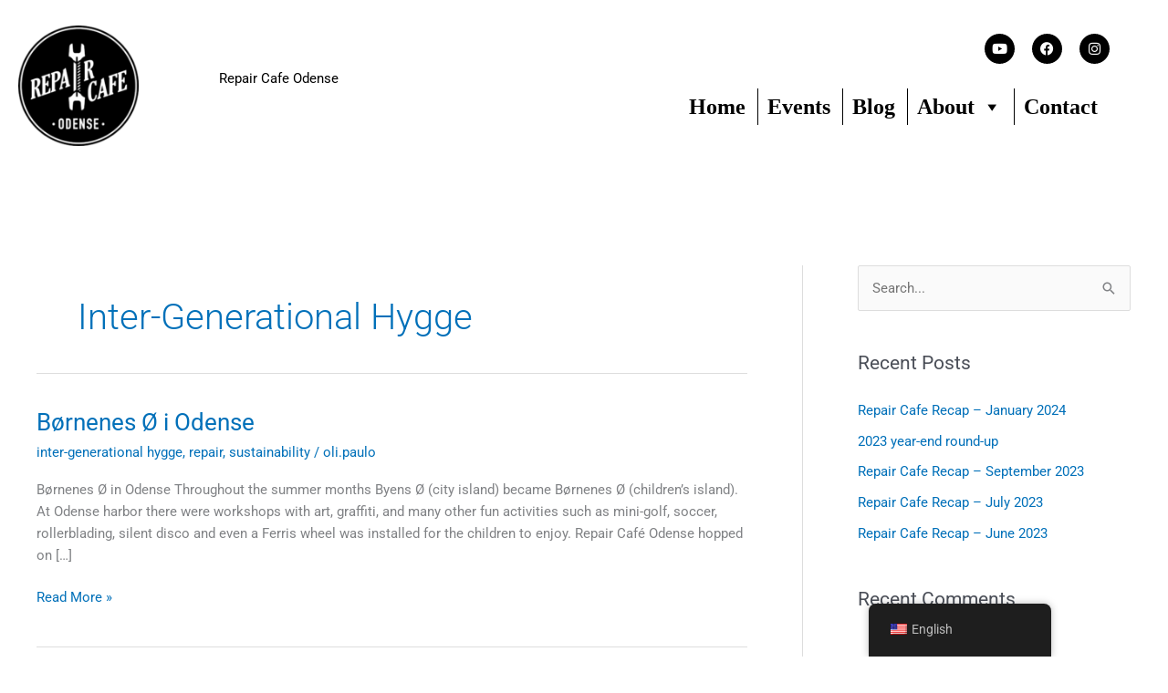

--- FILE ---
content_type: text/css
request_url: https://repaircafeodense.dk/wp-content/uploads/elementor/css/post-160.css?ver=1769713101
body_size: 734
content:
.elementor-160 .elementor-element.elementor-element-2bab485 > .elementor-container > .elementor-column > .elementor-widget-wrap{align-content:flex-start;align-items:flex-start;}.elementor-160 .elementor-element.elementor-element-2bab485 > .elementor-container{min-height:140px;}.elementor-160 .elementor-element.elementor-element-cd630ca > .elementor-element-populated{margin:8px 0px 0px 0px;--e-column-margin-right:0px;--e-column-margin-left:0px;}.elementor-160 .elementor-element.elementor-element-f21ef9b > .elementor-element-populated{margin:0px 0px 0px -33px;--e-column-margin-right:0px;--e-column-margin-left:-33px;}.elementor-160 .elementor-element.elementor-element-d39fd97 > .elementor-widget-container{margin:56px 11px 11px 11px;}.elementor-160 .elementor-element.elementor-element-d39fd97{text-align:center;}.elementor-160 .elementor-element.elementor-element-d39fd97 .elementor-heading-title{color:#000000;}.elementor-160 .elementor-element.elementor-element-7bd8b59{--grid-template-columns:repeat(0, auto);--icon-size:15px;--grid-column-gap:15px;--grid-row-gap:0px;}.elementor-160 .elementor-element.elementor-element-7bd8b59 .elementor-widget-container{text-align:right;}.elementor-160 .elementor-element.elementor-element-7bd8b59 > .elementor-widget-container{margin:17px 40px 0px 0px;}.elementor-160 .elementor-element.elementor-element-7bd8b59 .elementor-social-icon{background-color:#000000;--icon-padding:0.6em;}.elementor-160 .elementor-element.elementor-element-ca9222a > .elementor-widget-container{margin:7px 40px 0px 0px;}.elementor-160 .elementor-element.elementor-element-e4e1211{--divider-border-style:solid;--divider-color:#000;--divider-border-width:1px;}.elementor-160 .elementor-element.elementor-element-e4e1211 .elementor-divider-separator{width:0%;}.elementor-160 .elementor-element.elementor-element-e4e1211 .elementor-divider{padding-block-start:15px;padding-block-end:15px;}@media(max-width:1024px){.elementor-160 .elementor-element.elementor-element-2bab485 > .elementor-container{min-height:0px;}.elementor-160 .elementor-element.elementor-element-2bab485{margin-top:-6px;margin-bottom:0px;}.elementor-160 .elementor-element.elementor-element-a6facb6 > .elementor-widget-container{margin:0px 8px 0px 0px;}.elementor-bc-flex-widget .elementor-160 .elementor-element.elementor-element-f21ef9b.elementor-column .elementor-widget-wrap{align-items:center;}.elementor-160 .elementor-element.elementor-element-f21ef9b.elementor-column.elementor-element[data-element_type="column"] > .elementor-widget-wrap.elementor-element-populated{align-content:center;align-items:center;}.elementor-160 .elementor-element.elementor-element-f21ef9b > .elementor-widget-wrap > .elementor-widget:not(.elementor-widget__width-auto):not(.elementor-widget__width-initial):not(:last-child):not(.elementor-absolute){margin-block-end:0px;}.elementor-160 .elementor-element.elementor-element-f21ef9b > .elementor-element-populated{margin:-84px 0px 0px 0px;--e-column-margin-right:0px;--e-column-margin-left:0px;padding:0px 0px 0px 0px;}.elementor-160 .elementor-element.elementor-element-d39fd97 > .elementor-widget-container{margin:103px 0px 0px 0px;}.elementor-bc-flex-widget .elementor-160 .elementor-element.elementor-element-b2f0006.elementor-column .elementor-widget-wrap{align-items:flex-start;}.elementor-160 .elementor-element.elementor-element-b2f0006.elementor-column.elementor-element[data-element_type="column"] > .elementor-widget-wrap.elementor-element-populated{align-content:flex-start;align-items:flex-start;}.elementor-160 .elementor-element.elementor-element-b2f0006.elementor-column > .elementor-widget-wrap{justify-content:center;}.elementor-160 .elementor-element.elementor-element-7bd8b59 .elementor-widget-container{text-align:center;}.elementor-160 .elementor-element.elementor-element-7bd8b59 > .elementor-widget-container{margin:-46px 0px 0px 413px;}.elementor-160 .elementor-element.elementor-element-ca9222a > .elementor-widget-container{margin:0px 75px 0px 0px;}}@media(max-width:767px){.elementor-160 .elementor-element.elementor-element-adb5186{width:100%;}.elementor-160 .elementor-element.elementor-element-cd630ca{width:100%;}.elementor-160 .elementor-element.elementor-element-a6facb6 img{width:55%;}.elementor-160 .elementor-element.elementor-element-f21ef9b{width:100%;}.elementor-160 .elementor-element.elementor-element-d39fd97 > .elementor-widget-container{margin:69px 0px 0px 0px;}.elementor-160 .elementor-element.elementor-element-b2f0006{width:100%;}.elementor-160 .elementor-element.elementor-element-b2f0006 > .elementor-element-populated{margin:0px 0px 0px 0px;--e-column-margin-right:0px;--e-column-margin-left:0px;}.elementor-160 .elementor-element.elementor-element-7bd8b59 .elementor-widget-container{text-align:center;}.elementor-160 .elementor-element.elementor-element-7bd8b59 > .elementor-widget-container{margin:-3px 0px 0px 0px;}.elementor-160 .elementor-element.elementor-element-7bd8b59{--icon-size:15px;}.elementor-160 .elementor-element.elementor-element-ca9222a > .elementor-widget-container{margin:-1px -1px -1px -1px;}}@media(min-width:768px){.elementor-160 .elementor-element.elementor-element-cd630ca{width:12.063%;}.elementor-160 .elementor-element.elementor-element-f21ef9b{width:28%;}.elementor-160 .elementor-element.elementor-element-b2f0006{width:59.601%;}}@media(max-width:1024px) and (min-width:768px){.elementor-160 .elementor-element.elementor-element-cd630ca{width:100%;}.elementor-160 .elementor-element.elementor-element-f21ef9b{width:100%;}.elementor-160 .elementor-element.elementor-element-b2f0006{width:100%;}}

--- FILE ---
content_type: text/css
request_url: https://repaircafeodense.dk/wp-content/uploads/elementor/css/post-175.css?ver=1769713101
body_size: 722
content:
.elementor-175 .elementor-element.elementor-element-1e52fb2{--divider-border-style:solid;--divider-color:#000;--divider-border-width:1px;}.elementor-175 .elementor-element.elementor-element-1e52fb2 .elementor-divider-separator{width:0%;}.elementor-175 .elementor-element.elementor-element-1e52fb2 .elementor-divider{padding-block-start:15px;padding-block-end:15px;}.elementor-175 .elementor-element.elementor-element-f68b19b:not(.elementor-motion-effects-element-type-background), .elementor-175 .elementor-element.elementor-element-f68b19b > .elementor-motion-effects-container > .elementor-motion-effects-layer{background-color:#CCCCCC;}.elementor-175 .elementor-element.elementor-element-f68b19b{transition:background 0.3s, border 0.3s, border-radius 0.3s, box-shadow 0.3s;margin-top:0px;margin-bottom:-21px;padding:0px 0px -15px 0px;}.elementor-175 .elementor-element.elementor-element-f68b19b > .elementor-background-overlay{transition:background 0.3s, border-radius 0.3s, opacity 0.3s;}.elementor-175 .elementor-element.elementor-element-043a6f9 > .elementor-widget-wrap > .elementor-widget:not(.elementor-widget__width-auto):not(.elementor-widget__width-initial):not(:last-child):not(.elementor-absolute){margin-block-end:20px;}.elementor-175 .elementor-element.elementor-element-043a6f9 > .elementor-element-populated{margin:-14px -14px -109px -14px;--e-column-margin-right:-14px;--e-column-margin-left:-14px;padding:0px 0px -19px 0px;}.elementor-175 .elementor-element.elementor-element-a234fea > .elementor-container{min-height:305px;}.elementor-175 .elementor-element.elementor-element-a234fea{margin-top:-1px;margin-bottom:-30px;padding:0px 0px -15px 0px;}.elementor-175 .elementor-element.elementor-element-3078309 > .elementor-widget-container{margin:0px 0px 0px 0px;padding:0px 0px 0px 0px;}.elementor-175 .elementor-element.elementor-element-3078309{text-align:center;}.elementor-175 .elementor-element.elementor-element-3078309 .elementor-heading-title{font-family:"Times New Roman", Sans-serif;font-size:21px;font-weight:400;letter-spacing:0.5px;}.elementor-175 .elementor-element.elementor-element-fbd8fe2{--grid-template-columns:repeat(0, auto);--icon-size:25px;--grid-column-gap:8px;--grid-row-gap:0px;}.elementor-175 .elementor-element.elementor-element-fbd8fe2 .elementor-widget-container{text-align:center;}.elementor-175 .elementor-element.elementor-element-fbd8fe2 .elementor-social-icon{background-color:#000000;--icon-padding:0.5em;}.elementor-175 .elementor-element.elementor-element-a188c1f > .elementor-widget-container{margin:0px 0px 0px 0px;}.elementor-175 .elementor-element.elementor-element-a188c1f{text-align:center;font-family:"Times New Roman", Sans-serif;font-size:18px;font-weight:400;}@media(max-width:1024px){.elementor-175 .elementor-element.elementor-element-f68b19b{margin-top:0px;margin-bottom:-9px;padding:0px 0px 0px 0px;}.elementor-175 .elementor-element.elementor-element-043a6f9 > .elementor-element-populated{margin:0px 0px -40px 0px;--e-column-margin-right:0px;--e-column-margin-left:0px;}.elementor-175 .elementor-element.elementor-element-dce71af > .elementor-element-populated{margin:0px 0px 0px 0px;--e-column-margin-right:0px;--e-column-margin-left:0px;padding:-8px -8px -8px -8px;}.elementor-175 .elementor-element.elementor-element-3078309 .elementor-heading-title{font-size:20px;}.elementor-175 .elementor-element.elementor-element-fbd8fe2{--icon-size:18px;}.elementor-175 .elementor-element.elementor-element-a188c1f > .elementor-widget-container{margin:-15px 0px 0px 0px;}.elementor-175 .elementor-element.elementor-element-a188c1f{font-size:20px;}}@media(max-width:767px){.elementor-175 .elementor-element.elementor-element-043a6f9{width:100%;}.elementor-175 .elementor-element.elementor-element-a234fea > .elementor-container{min-height:100px;}.elementor-175 .elementor-element.elementor-element-3078309 .elementor-heading-title{font-size:18px;}.elementor-175 .elementor-element.elementor-element-fbd8fe2{--icon-size:17px;}.elementor-175 .elementor-element.elementor-element-a188c1f > .elementor-widget-container{margin:4px 0px 12px 0px;padding:0px 0px 0px 0px;}.elementor-175 .elementor-element.elementor-element-a188c1f{font-size:15px;}}@media(max-width:1024px) and (min-width:768px){.elementor-175 .elementor-element.elementor-element-043a6f9{width:100%;}}